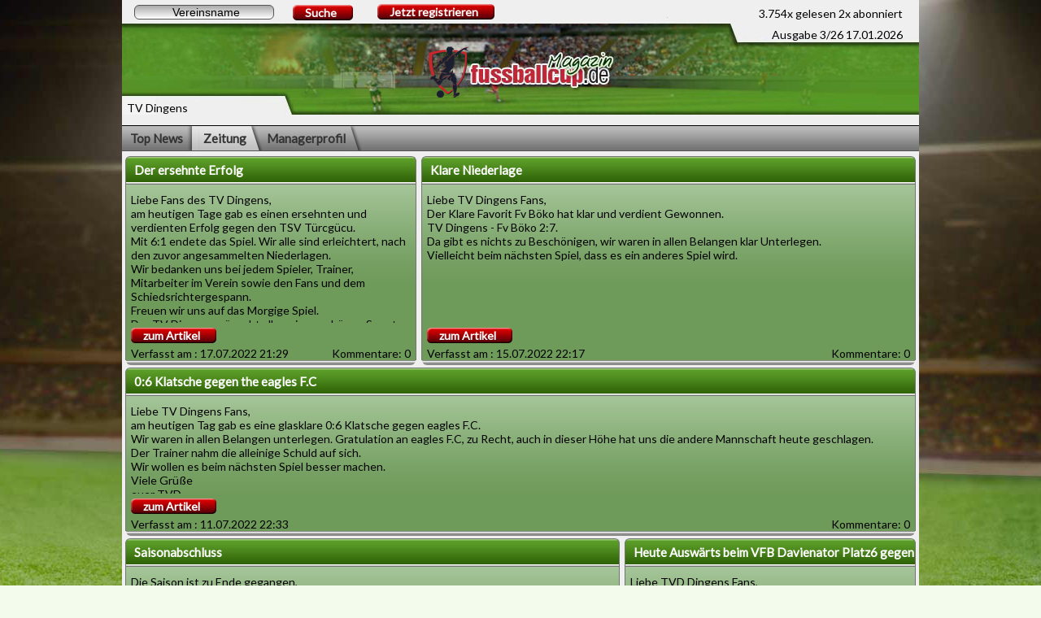

--- FILE ---
content_type: text/html
request_url: https://fussballcup.de/index.php?w=301&area=main&module=press&action=index&clubId=1534331&pos=54
body_size: 17941
content:
<!DOCTYPE html PUBLIC "-//W3C//DTD XHTML 1.0 Transitional//EN" "http://www.w3.org/TR/xhtml1/DTD/xhtml1-transitional.dtd">
<html xmlns="http://www.w3.org/1999/xhtml">
	<head>
				<link rel="shortcut icon" href="app_icon/favicon-32x32.png" type="image/x-icon" />
    	<link rel="apple-touch-icon" sizes="144x144" href="app_icon/favicon-144x144.png" />
		<link rel="manifest" href="/manifest.json">
		
		
		<meta http-equiv="content-type" content="text/html; charset=UTF-8" />
		<meta http-equiv="expires" content="Sat, 01 Dec 2019 01:00:00 GMT" />
				<title>Fussballcup</title>
		
		<link rel="stylesheet" type="text/css" href="designs/redesign/style.css?v=2.4.5.1266" />
		<link rel="stylesheet" type="text/css" href="designs/redesign/images/localisation/de/localisation.css?v=2.4.5.1266" />
		<!--[if lte IE 6]>
		<link rel="stylesheet" type="text/css" media="screen" href="ie6/ie6.css" />
		<![endif]-->
		<link rel="shortcut icon" href="/favicon.ico" />
					<script type="text/javascript" src="minified.js?v=2.4.5.1266"></script>
				<script data-ad-client="ca-pub-4783657370180388" async src="https://pagead2.googlesyndication.com/pagead/js/adsbygoogle.js"></script>

<!-- Global site tag (gtag.js) - Google Analytics -->
<script async src="https://www.googletagmanager.com/gtag/js?id=UA-1053857-8"></script>
<script>
  window.dataLayer = window.dataLayer || [];
  function gtag(){dataLayer.push(arguments);}
  gtag('js', new Date());

  gtag('config', 'UA-1053857-8');
</script>

<!-- Global site tag (gtag.js) - Google AdWords: 877103087 -->
<script async src="https://www.googletagmanager.com/gtag/js?id=AW-877103087"></script>
<script>
  window.dataLayer = window.dataLayer || [];
  function gtag(){dataLayer.push(arguments);}
  gtag('js', new Date());

  gtag('config', 'AW-877103087');
</script>

<!-- new Adblocker tag google adsense  -->
<script async src="https://fundingchoicesmessages.google.com/i/pub-4783657370180388?ers=1" nonce="MpvWIs2sY56N52vfQ9AmSQ"></script><script nonce="MpvWIs2sY56N52vfQ9AmSQ">(function() {function signalGooglefcPresent() {if (!window.frames['googlefcPresent']) {if (document.body) {const iframe = document.createElement('iframe'); iframe.style = 'width: 0; height: 0; border: none; z-index: -1000; left: -1000px; top: -1000px;'; iframe.style.display = 'none'; iframe.name = 'googlefcPresent'; document.body.appendChild(iframe);} else {setTimeout(signalGooglefcPresent, 0);}}}signalGooglefcPresent();})();</script>


	</head>
	<body id="body"><script type="text/javascript">/* <![CDATA[ */var worldId = 301;
				var requestParams = [];
				var url = [];
				var windowInstances = {};
				var locals = new Object();
				/* ]]> */</script><div id="__tooltip" class="tooltipp" style="z-index: 100000; display: none; position: absolute;"></div><div id="container-press"><div id="section-outer-container"><div id="section-inner-container"><div id="section"><div id="press">
	<div class="header" id="press-header">
			<span class="viewer-count">
							3.754x gelesen
				<span>2x abonniert</span>
					</span>
		<span class="date">Ausgabe 3/26 17.01.2026</span>
		<span class="name">TV Dingens</span>
				<div class="search">
			<form  onsubmit="return false;" action="/index.php?area=none" method="post" name="form" id="form" target="_self">
				<input name="_qf__form" type="hidden" value="" />
<input name="w" type="hidden" value="301" />
<input name="module" type="hidden" value="profile" />
<input name="_action" type="hidden" value="show" />
<input name="area" type="hidden" value="main" />
<input id="clubId" name="clubId" type="hidden" value="" />
<input name="worldId" type="hidden" value="301" />

<script type='text/javascript'>function d2967c5086f3cbe7fa709805f3c78a8ed(form){form.action = '/index.php'; form.elements['_action'].name = 'action';form.submitMethod();return true;}</script>
				<span class="input-container">
	<input type="text" id="club" 
			value="Vereinsname" 
			onfocus="if (this.value == &#039;Vereinsname&#039;) { this.value = &#039;&#039;;};" 
			name="club" 
						/>
	
</span><span id="working" class="icon details loading" style="display: none"></span><div id="club_choices" class="autocomplete"></div><script type="text/javascript">$(document).ready(function() {var options = {minChars: 3};var source = "?w=301&area=main&module=press&action=search";$("#club").autocomplete({autoFocus: true,source: function(request, response) {$.getJSON(source + "&searchTerm=" + request.term, function(data, status, xhr) {response(data);$("#working").hide();});},minLength: options.minChars,search: function(event, ui) {$("#working").show();},select: function (event, ui) {$("#clubId").val(ui.item.id);$("#cityId").val(ui.item.id);$("#city").blur();$("#tournament").val(ui.item.id);},open: function (event, ui) {$(this).data("is_open", true);},close: function(event, ui) {$(this).data("is_open", false);if (event.keyCode == 13 ||event.which == 13) {$(this).data("enter", true);}}}).data("autocomplete")._renderItem = function(ul, item) {var parentContainer = $("#club_choices");ul.appendTo(parentContainer);if (!item.error) {var link = $("<a>");link.append(item.label);if (item.desc && item.id) {var desc = $("<span>").addClass("informal");desc.append(item.desc).append($("<span>").append(item.id).hide());link.append(desc);}return $("<li></li>").data("item.autocomplete", item).append(link).appendTo(ul);} else {var errorItem = $("<li>");errorItem.append(item.label).addClass("error").data("item.autocomplete", item).appendTo(ul);return errorItem;}}});</script>
				<script type='text/javascript'>var frmobj=document.forms['form']; if(!frmobj.submitMethod) frmobj.submitMethod=frmobj.submit;</script><span  class="button" ><a class="button" href="#" onclick="return false;"><span  onclick="d2967c5086f3cbe7fa709805f3c78a8ed(document.forms[&quot;form&quot;]);"  >Suche</span></a></span>
			</form>
		</div>
									<span  class="button"  id="button-container-signup-button"><a class="button" href="https://login.fussballcup.de"><span    id="signup-button">Jetzt registrieren</span></a></span>
		<ul class="handle-container">
							<li>
					<p></p>
					<a class="first-label" href="/index.php?w=301&area=main&module=press&action=topnews&clubId=1534331">Top News</a>
				</li>
				<li class="active">
					<p></p>
					<a href="/index.php?w=301&area=main&module=press&action=index&clubId=1534331">Zeitung</a>
				</li>
				<li>
					<p></p>
					<a class="last-label" href="/index.php?w=301&area=main&module=profile&action=show&clubId=1534331">Managerprofil</a>
				</li>
					</ul>
	</div>
		<div class="articles"><div class="container article style1">
				<h2>
					
					Der ersehnte Erfolg
				</h2>
				<div class="text">Liebe Fans des TV Dingens,<br />

am heutigen Tage gab es einen ersehnten und verdienten Erfolg gegen den TSV
Türcgücu. <br />

Mit 6:1 endete das Spiel. Wir alle sind erleichtert, nach den zuvor
angesammelten Niederlagen.<br />

Wir bedanken uns bei jedem Spieler, Trainer, Mitarbeiter im Verein sowie den
Fans und dem Schiedsrichtergespann.<br />

Freuen wir uns auf das Morgige Spiel.<br />

Der TV Dingens wünscht allen einen schönen Sonntag Abend, und Morgen einen guten
Wochenbeginn.<br />

Viele Grüße<br />

Euer TV Dingens</div>
				<span  class="button" ><a class="button" href="/index.php?w=301&area=main&module=press&action=comment&article=473669&clubId=1534331&pos=54"><span    >zum Artikel</span></a></span>
								<p class="article-info">
					<span class="date">
						Verfasst am : 17.07.2022 21:29
					</span>
					Kommentare: 0
				</p>
				<div class="footer"></div></div><div class="container article style2">
				<h2>
					
					Klare Niederlage
				</h2>
				<div class="text">Liebe TV Dingens Fans,<br />

Der Klare Favorit Fv Böko hat klar und verdient Gewonnen.<br />

TV Dingens - Fv Böko 2:7.<br />

Da gibt es nichts zu Beschönigen, wir waren in allen Belangen klar
Unterlegen.<br />

Vielleicht beim nächsten Spiel, dass es ein anderes Spiel wird.</div>
				<span  class="button" ><a class="button" href="/index.php?w=301&area=main&module=press&action=comment&article=473652&clubId=1534331&pos=54"><span    >zum Artikel</span></a></span>
								<p class="article-info">
					<span class="date">
						Verfasst am : 15.07.2022 22:17
					</span>
					Kommentare: 0
				</p>
				<div class="footer"></div></div><div class="container article style3">
				<h2>
					
					0:6 Klatsche gegen the eagles F.C
				</h2>
				<div class="text">Liebe TV Dingens Fans,<br />

am heutigen Tag gab es eine glasklare 0:6 Klatsche gegen eagles F.C.<br />

Wir waren in allen Belangen unterlegen. Gratulation an eagles F.C, zu Recht,
auch in dieser Höhe hat uns die andere Mannschaft heute geschlagen.<br />

Der Trainer nahm die alleinige Schuld auf sich.<br />

Wir wollen es beim nächsten Spiel besser machen.<br />

Viele Grüße <br />

euer TVD<br />

</div>
				<span  class="button" ><a class="button" href="/index.php?w=301&area=main&module=press&action=comment&article=473623&clubId=1534331&pos=54"><span    >zum Artikel</span></a></span>
								<p class="article-info">
					<span class="date">
						Verfasst am : 11.07.2022 22:33
					</span>
					Kommentare: 0
				</p>
				<div class="footer"></div></div><div class="container article style4">
				<h2>
					
					Saisonabschluss
				</h2>
				<div class="text">Die Saison ist zu Ende gegangen,<br />

der TV Dingens beendete die Saison auf Platz 4.<br />

Nach anfänglichen Schwierigkeiten fand sich der TVD immer besser in die Saison
hinein.<br />

Es wäre mehr drinnen gewesen, doch in allem war es ein verdienter guter 4.
Platz.<br />

Jetzt gilt es, sich auf die neue Saison vorzubereiten und fokussiert zu sein.<br
/>

Ganz herzlich möchte ich mich nochmals bei allen anderen Mannschaften bedanken,
es macht viel Freude mit euch allen. Dass man sich gegenseitig respektiert und
hilft, davon kann die Welt sich noch etwas abschneiden.<br />

Mit bestem Dank für die letzte Saison und auf ein neues in der neuen Saison.<br
/>

Mit bestem Dank <br />

Hr. Magnusson (TV Dingens)</div>
				<span  class="button" ><a class="button" href="/index.php?w=301&area=main&module=press&action=comment&article=473361&clubId=1534331&pos=54"><span    >zum Artikel</span></a></span>
								<p class="article-info">
					<span class="date">
						Verfasst am : 02.06.2022 12:48
					</span>
					Kommentare: 0
				</p>
				<div class="footer"></div></div><div class="container article style5">
				<h2>
					
					<span title="Heute Auswärts beim VFB Davienator Platz6 gegen Platz 5" class="ellipsis">Heute Auswärts beim VFB Davienator Platz6 gegen ...</span>
				</h2>
				<div class="text">Liebe TVD Dingens Fans,<br />

heute sind wir Gast, beim zum VFB Davienator Platz 6, da wir aktuell den 5.
Platz innehaben wäre ein Sieg unseres TVD enorm wichtig.<br />

Bis auf einen gesperrten Spieler sind wir vollständig.<br />

Wir sehen heute Abend, welche der Mannschaften das Spiel für sich
entscheidet.<br />

Auf ein schönes Spiel<br />

Euer TVD</div>
				<span  class="button" ><a class="button" href="/index.php?w=301&area=main&module=press&action=comment&article=473309&clubId=1534331&pos=54"><span    >zum Artikel</span></a></span>
								<p class="article-info">
					<span class="date">
						Verfasst am : 28.05.2022 14:40
					</span>
					Kommentare: 0
				</p>
				<div class="footer"></div></div><div class="container article style6">
				<h2>
					
					Verdiente Niederlage
				</h2>
				<div class="text">Liebe TVD Fans,<br />

heute gab es eine absolut verdiente Niederlage beim Satocafe von 6:1. Es lief
gar nichts, da gibt es auch nichts zu beschönigen. Satocafe war uns in allen
Belangen überlegen.<br />

Morgen kommt es zum Spiel gegen Sineranis,da wollen wir mit allem
Wiedergutmachung Betreiben.<br />

Auf unseren TVD</div>
				<span  class="button" ><a class="button" href="/index.php?w=301&area=main&module=press&action=comment&article=473228&clubId=1534331&pos=54"><span    >zum Artikel</span></a></span>
								<p class="article-info">
					<span class="date">
						Verfasst am : 17.05.2022 20:55
					</span>
					Kommentare: 0
				</p>
				<div class="footer"></div></div><div>
	<div class="pager">
		<ul>
							<li>
					<a href="/index.php?w=301&area=main&module=press&action=index&clubId=1534331&amp;pos=0">1</a>, <a href="/index.php?w=301&area=main&module=press&action=index&clubId=1534331&amp;pos=6">2</a>, <a href="/index.php?w=301&area=main&module=press&action=index&clubId=1534331&amp;pos=12">3</a>, ..., <a href="/index.php?w=301&area=main&module=press&action=index&clubId=1534331&amp;pos=48">9</a>, <strong>10</strong>, <a href="/index.php?w=301&area=main&module=press&action=index&clubId=1534331&amp;pos=60">11</a>
				</li>
					</ul>
	</div>
	<div class="footer press"></div>
</div></div></div></div></div><script type="text/javascript">/* <![CDATA[ */var toolTipObj = new ToolTip(document.getElementById('__tooltip'), {"tt_premiumInfoIcon":"Premium","tt_liveTickerInfoIcon":"Liveticker - N\u00e4chste Spiele","tt_logout":"Logout","tt_credits":"Credits","tt_homeInfoIcon":"\u00dcbersicht","tt_chatToggle":"Chat ein-\/ausblenden","tt_mailInfoIcon":"Mail","tt_motivated_1":"Spieler wurde 1 Mal motiviert.","tt_motivated_2":"Spieler wurde 2 Mal motiviert.","tt_motivated_3":"Spieler wurde 3 Mal motiviert.","tt_PlayerAgreementPendingTooltip":"Vertrag l\u00e4uft bald aus.","tt_AssistantAgreementPendingTooltip":"Vertrag l\u00e4uft bald aus.","tt_SponsorAgreementPendingTooltip":"Vertrag l\u00e4uft bald aus.","tt_skillIncreaseSinceLastLogin":"Leistungssteigerung seit 01.01.1970","formation-bonus-health-active":"Fitnessbonus aktiv - Aufstellungsst\u00e4rke ist um 5% erh\u00f6ht, da alle aufgestellten Spieler den Gesundheitsstatus \"topfit\" haben.","formation-bonus-health-inactive":"Fitnessbonus inaktiv - Um den Fitnessbonus zu aktivieren, m\u00fcssen alle aufgestellten Spieler den Gesundheitsstatus \"topfit\" besitzen. Dieser Bonus erh\u00f6ht deine Aufstellungsst\u00e4rke um 5%.","formation-bonus-leadership-active":"Spielf\u00fchrerbonus aktiv - Da dein eingetragener Spielf\u00fchrer mindestens 55 Punkte im Attribut \"F\u00fchrungsqualit\u00e4t\" besitzt, erh\u00e4lt dein Team einen Bonus von 1% auf die Aufstellungsst\u00e4rke.","formation-bonus-leadership-inactive":"Spielf\u00fchrerbonus nicht aktiv - Du musst einen Spielf\u00fchrer eintragen, der mindestens 55 Punkte in dem Attribut \"F\u00fchrungsqualit\u00e4t\" hat, um einen Bonus von 1% auf die Aufstellungsst\u00e4rke zu bekommen.","formation-bonus-formation-active":"Aufstellungsbonus aktiv - Deine Spieler sind ausgewogen aufgestellt, du erh\u00e4ltst einen Bonus von 10% auf deine Aufstellungsst\u00e4rke.","formation-bonus-formation-inactive":"Aufstellungsbonus inaktiv - Um diesen Bonus zu erhalten muss deine Mannschaft ausgewogen aufgestellt sein. Dieser Bonus erh\u00f6ht deine Aufstellungst\u00e4rke um 10%.","formation-bonus-home-active":"Heimvorteil aktiv - diesen Bonus erh\u00e4ltst du, weil du zu Hause spielst und deine \u00d6ffentlichkeitsarbeit mindestens 99% betr\u00e4gt. Dieser Bonus erh\u00f6ht deine Aufstellungsst\u00e4rke um 2%.","formation-bonus-home-inactive":"Heimvorteil inaktiv - Um diesen Bonus zu erhalten, musst du zu Hause spielen und deine \u00d6ffentlichkeitsarbeit muss mindestens 99% betragen. Dieser Bonus erh\u00f6ht deine Aufstellungsst\u00e4rke um 2%.","tutorial-skip-description":"Tutorial \u00fcberspringen."});/* ]]> */</script>
				<script type="text/javascript">
				/* <![CDATA[ */
					// used in some scripts
					$(document).ready(function() {
						var changer = new ContentChanger();
						$('.select-box').each(function(key, element) {
							if (!SelectBox.getByElement(element)) {
								new SelectBox(element);
							}
						});
						$('body').on('click', 'body', SelectBox.callEvent);
						$('body').on('click', '.handle', function(e) {
							var element = $(e.target).parent();
							changer.change(e, element);
							$(element.attr('target') + ' .select-box').each(function(element) {
								var id = element.parents().first().id;
								SelectBox.instances[id].setElementWidth();
							});
						});
						$('body').on('click', '.amount-control-plus', AmountControl.callEvent);
						$('body').on('click', '.amount-control-minus', AmountControl.callEvent);
						$('body').on('click', '.check-box-container', CheckBox.callEvent);

						//redirect view if flag section is set
						var section = '';
						if (section != '') {
							var handleArray = $('.' + section + '.handle');
							if (handleArray.length > 0) {
								changer.change(handleArray[0]);
							}
						}
						/*
						 * standard tooltips
						 */
						$('body').on('mouseenter', '[tooltip]', function(e) {
							if (!toolTipObj) {
								return;
							}
							toolTipObj.showTooltip(e, this);
						});
						$('body').on('mouseleave', '[tooltip]', function(e) {
							if (!toolTipObj) {
								return;
							}
							toolTipObj.hideTooltip(e, this);
						});
					});

					// form submit by keystroke
					$('body').on('keydown', 'form', function(e) {
						var characterCode;
						if (e && e.which) {
							e = e;
							characterCode = e.which;
						} else {
							e = event;
							characterCode = e.keyCode;
						}
						if (characterCode == 13) {
							if (e.srcElement == undefined) {
								var el = $(e.target);
							} else {
								var el = $(e.srcElement);
							}
							if (el.attr('type') == 'text' && el.attr('readonly') == null) {
								var elements = el.parents('form').find('a[class=button] span[onclick]');
								elements[0].click();
							}
						}
					});
				/* ]]> */
				</script>
			<script src="https://backend.playzo.de/index.php/tracking/pixel/index?action=landing&data_privacy_mode=off"></script></body>
</html>


--- FILE ---
content_type: text/html; charset=utf-8
request_url: https://www.google.com/recaptcha/api2/aframe
body_size: 183
content:
<!DOCTYPE HTML><html><head><meta http-equiv="content-type" content="text/html; charset=UTF-8"></head><body><script nonce="nUAVXbev-Q8cHilzgMaXCQ">/** Anti-fraud and anti-abuse applications only. See google.com/recaptcha */ try{var clients={'sodar':'https://pagead2.googlesyndication.com/pagead/sodar?'};window.addEventListener("message",function(a){try{if(a.source===window.parent){var b=JSON.parse(a.data);var c=clients[b['id']];if(c){var d=document.createElement('img');d.src=c+b['params']+'&rc='+(localStorage.getItem("rc::a")?sessionStorage.getItem("rc::b"):"");window.document.body.appendChild(d);sessionStorage.setItem("rc::e",parseInt(sessionStorage.getItem("rc::e")||0)+1);localStorage.setItem("rc::h",'1768642251361');}}}catch(b){}});window.parent.postMessage("_grecaptcha_ready", "*");}catch(b){}</script></body></html>

--- FILE ---
content_type: application/javascript; charset=utf-8
request_url: https://fundingchoicesmessages.google.com/f/AGSKWxW74h2YlB0enqQeS2b7XJGUnZc0J0rnt6vAgqDueydJULA-UFCCamS8yvxcBYzkjUO0yRo6NMwyfcjx-AujH06WLaIJZDM9a4rxcQthSMIpBHen8p-BSmJR2fbg4dqUaO3lADHCiQpyZQcxdY1ZuA_qEuHu4IdSBUxLbkEVgjGRMglzqTrLgf0DTskj/_/csp/ads?/meme_ad./adtags./adverts./adslots.
body_size: -1290
content:
window['949cded6-736b-4a8b-a880-c7a430d3d76e'] = true;

--- FILE ---
content_type: application/javascript; charset=utf-8
request_url: https://fundingchoicesmessages.google.com/f/AGSKWxXN9lP5dygN0E5_hwp_FGbbf5jfualR3FdGCfZKQCDZQBugpIT-lUfgbOUV2rrBmRwrutbgY9xIJgLiefuTX7fzMAD7GkQ_QYTf-Uqu5PhIdMSRQNh9lbbzzhj2Bovod_cQvmrTSw==?fccs=W251bGwsbnVsbCxudWxsLG51bGwsbnVsbCxudWxsLFsxNzY4NjQyMjUxLDU2MjAwMDAwMF0sbnVsbCxudWxsLG51bGwsW251bGwsWzcsNl0sbnVsbCxudWxsLG51bGwsbnVsbCxudWxsLG51bGwsbnVsbCxudWxsLG51bGwsMV0sImh0dHBzOi8vZnVzc2JhbGxjdXAuZGUvaW5kZXgucGhwIixudWxsLFtbOCwiTTlsa3pVYVpEc2ciXSxbOSwiZW4tVVMiXSxbMTYsIlsxLDEsMV0iXSxbMTksIjIiXSxbMTcsIlswXSJdLFsyNCwiIl0sWzI5LCJmYWxzZSJdXV0
body_size: 117
content:
if (typeof __googlefc.fcKernelManager.run === 'function') {"use strict";this.default_ContributorServingResponseClientJs=this.default_ContributorServingResponseClientJs||{};(function(_){var window=this;
try{
var np=function(a){this.A=_.t(a)};_.u(np,_.J);var op=function(a){this.A=_.t(a)};_.u(op,_.J);op.prototype.getWhitelistStatus=function(){return _.F(this,2)};var pp=function(a){this.A=_.t(a)};_.u(pp,_.J);var qp=_.Zc(pp),rp=function(a,b,c){this.B=a;this.j=_.A(b,np,1);this.l=_.A(b,_.Nk,3);this.F=_.A(b,op,4);a=this.B.location.hostname;this.D=_.Dg(this.j,2)&&_.O(this.j,2)!==""?_.O(this.j,2):a;a=new _.Og(_.Ok(this.l));this.C=new _.bh(_.q.document,this.D,a);this.console=null;this.o=new _.jp(this.B,c,a)};
rp.prototype.run=function(){if(_.O(this.j,3)){var a=this.C,b=_.O(this.j,3),c=_.dh(a),d=new _.Ug;b=_.fg(d,1,b);c=_.C(c,1,b);_.hh(a,c)}else _.eh(this.C,"FCNEC");_.lp(this.o,_.A(this.l,_.Ae,1),this.l.getDefaultConsentRevocationText(),this.l.getDefaultConsentRevocationCloseText(),this.l.getDefaultConsentRevocationAttestationText(),this.D);_.mp(this.o,_.F(this.F,1),this.F.getWhitelistStatus());var e;a=(e=this.B.googlefc)==null?void 0:e.__executeManualDeployment;a!==void 0&&typeof a==="function"&&_.Qo(this.o.G,
"manualDeploymentApi")};var sp=function(){};sp.prototype.run=function(a,b,c){var d;return _.v(function(e){d=qp(b);(new rp(a,d,c)).run();return e.return({})})};_.Rk(7,new sp);
}catch(e){_._DumpException(e)}
}).call(this,this.default_ContributorServingResponseClientJs);
// Google Inc.

//# sourceURL=/_/mss/boq-content-ads-contributor/_/js/k=boq-content-ads-contributor.ContributorServingResponseClientJs.en_US.M9lkzUaZDsg.es5.O/d=1/exm=ad_blocking_detection_executable,kernel_loader,loader_js_executable/ed=1/rs=AJlcJMzanTQvnnVdXXtZinnKRQ21NfsPog/m=cookie_refresh_executable
__googlefc.fcKernelManager.run('\x5b\x5b\x5b7,\x22\x5b\x5bnull,\\\x22fussballcup.de\\\x22,\\\x22AKsRol_iskmwCPlyPi2Nsi-0nL_sJWi4GMaTZGtZw586M8zvCqNEcasdatt_1ih_H92jkfFE1CVViG437BZHAFgfVv4bLTAyOaYtjGNlCeP1RBUAj-NYm9R_9a96Fnzc5bUfBfwcEtd-OV0ZYRuD4HacCXPCiXKwzA\\\\u003d\\\\u003d\\\x22\x5d,null,\x5b\x5bnull,null,null,\\\x22https:\/\/fundingchoicesmessages.google.com\/f\/AGSKWxWUo2sFE7fbFqz7rsBKNDXRKv-NBO9HH-5U5x8tXBoOVwjr-M5LmUkGoJjwMRzvoFq0-uuce_KnOOeQgz4JTmS7U0kSzZvvF6yzt63_WbjsZx4dw6eBKgsZCWpb2UpGRayCJJ9Y2w\\\\u003d\\\\u003d\\\x22\x5d,null,null,\x5bnull,null,null,\\\x22https:\/\/fundingchoicesmessages.google.com\/el\/AGSKWxXlyMI_P4m9Zi6ywYlR8x4OMY0x_I6zCq0MaPbJ7cAbgsWYzGTiPX2PptqH5EUmqwDRnvGXPIbeounv1sfA2TGXWwtUDfJF1gJf9MaW_78Rw4647SP3crzcWK2KlkxsHzoloukfpQ\\\\u003d\\\\u003d\\\x22\x5d,null,\x5bnull,\x5b7,6\x5d,null,null,null,null,null,null,null,null,null,1\x5d\x5d,\x5b3,1\x5d\x5d\x22\x5d\x5d,\x5bnull,null,null,\x22https:\/\/fundingchoicesmessages.google.com\/f\/AGSKWxWHLtpG8isbWrizT-uqiwalLYox_Y6YXPbvdMYy60YapWX-NqIjQzJgC-_3USYAsMPQBcRjZUFqRkU6PEgvzCNuTXL7HV0LuIS4eBur6uOu5lpqMgUcD1oDESRcKMnA7z4Zw6QDjw\\u003d\\u003d\x22\x5d\x5d');}